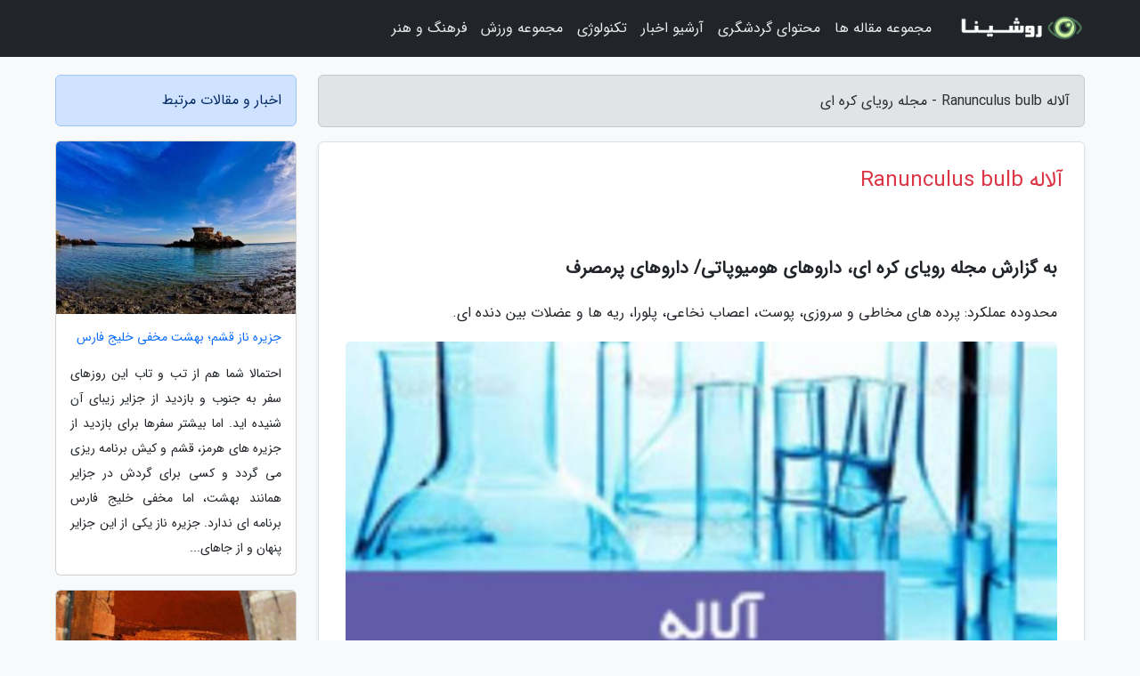

--- FILE ---
content_type: text/html; charset=UTF-8
request_url: https://koreandream.ir/post/%D8%A2%D9%84%D8%A7%D9%84%D9%87-ranunculus-bulb-6984
body_size: 6735
content:
<!doctype html>
<html dir="rtl">
<head prefix="og: http://ogp.me/ns# fb: http://ogp.me/ns/fb# article: http://ogp.me/ns/article#">
<meta charset="utf-8" >
<title>آلاله Ranunculus bulb - مجله رویای کره ای</title>
<meta name="robots" content="index" />
<link rel="canonical" href="https://koreandream.ir/post/%D8%A2%D9%84%D8%A7%D9%84%D9%87-ranunculus-bulb-6984" >
<meta property="og:url" content="https://koreandream.ir/post/%D8%A2%D9%84%D8%A7%D9%84%D9%87-ranunculus-bulb-6984" >
	
<meta http-equiv="X-UA-Compatible" content="IE=edge">
<meta name="viewport" content="width=device-width, initial-scale=1.0" >	
<link rel="stylesheet" href="/module/template/framework/css/bootstrap.rtl.min.css" type="text/css" />
<link rel="stylesheet" type="text/css" href="/module/template/framework/css/style.css" >	
<meta name="twitter:card" content="summary_large_image" >
<meta name="twitter:domain" content="koreandream.ir" >
<meta property="og:type" content="article">
<meta property="article:publisher" content="https://koreandream.ir" >
<meta property="og:title" content="آلاله Ranunculus bulb - مجله رویای کره ای" >
<meta property="fb:app_id" content="1147311521992329" >
<meta property="og:image" content="https://koreandream.ir/upload/2021/10/22/840a044ecd-63626fb0163b9-47fa1019.jpg" />
<meta property="og:site_name" content="مجله رویای کره ای" >
<meta name="description" content="داروهای هومیوپاتی/ داروهای پرمصرف      محدوده عملکرد: پرده های مخاطی و سروزی، پوست، اعصاب نخاعی، پلورا، ریه ها و عضلات بین دنده ای.     - مجله رویای کره ای" >
<meta property="og:description" content="داروهای هومیوپاتی/ داروهای پرمصرف      محدوده عملکرد: پرده های مخاطی و سروزی، پوست، اعصاب نخاعی، پلورا، ریه ها و عضلات بین دنده ای.     - مجله رویای کره ای"  >
  
<script src="/module/template/framework/js/jquery-3.4.1.min.js" ></script>
<script src="/module/template/framework/js/function.js?lastmod=1767198777"></script>
<link rel="stylesheet" type="text/css" href="/module/template/framework/css/colorbox.css" >
<script src="/module/template/framework/js/jquery.colorbox-min.js"></script>	


<meta property="og:type" content="article" />
<script src="/module/component/comment/comment-post.js"></script><link rel="icon" href="/favicon.ico" type="image/x-icon">
<link rel="stylesheet" href="/module/template/framework/css/fontawesome.css">
<!--[if lt IE 9]>
<script src="/module/template/framework/js/bootstrap/html5shiv.min.js" ></script>
<script src="/module/template/framework/js/bootstrap/respond.min.js" ></script>
<![endif]-->
</head>
<body class="bg-light">
<div class="container-fluid bg-light position-relative pt-5">	
<div id="sitebody" class="mt-3">
<header>
<div class="row header">
<div class="col-sm-12">
</div>	
</div>	
</header><div class="row main-content">
<div class="container">
<div class="row">
<div class="col-lg-9 col-md-8 mb-5">
<article>	
<div class="breadcrumb alert alert-secondary">
<h1 class="h6 m-0"> 	
آلاله Ranunculus bulb - مجله رویای کره ای</h1>	
</div>
	
<div>
<div class="card shadow-sm border rounded p-0 mb-5 bg-white text-dark w-100 position-relative">
<h2 class="p-4 h4 text-danger mb-n4">آلاله Ranunculus bulb</h2>
<div class="custom-content card-body">
<div class="card-text">
<h3>به گزارش مجله رویای کره ای، داروهای هومیوپاتی/ داروهای پرمصرف</h3><p>      محدوده عملکرد: پرده های مخاطی و سروزی، پوست، اعصاب نخاعی، پلورا، ریه ها و عضلات بین دنده ای.    </p></div>	
<picture>	
<source media="(max-width: 480px)" srcset="/upload/2021/10/22/cache/thum_840a044ecd-63626fb0163b9-47fa1019.jpg">
<img src="https://koreandream.ir/upload/2021/10/22/840a044ecd-63626fb0163b9-47fa1019.jpg" alt="آلاله Ranunculus bulb" class="card-img-top" title="آلاله Ranunculus bulb">
</picture>	

<div class="card-text mt-3">	
<p> نویسنده: بهزاد زمانی مقدم</p><p>  داروهای هومیوپاتی/ داروهای پرمصرف</p><table cellpadding="0" cellspacing="0">  <tbody>  <tr>   <td valign="top">   <p>    میازم:</p><p>    سورا</p>   </td>   <td valign="top">   <p>    سوگرایی:</p><p>    -</p>   </td>   <td valign="top">   <p>    استعداد ابتلا به بیماری:</p><p>    روماتیسمی</p>   </td>   <td valign="top">   <p>    ارتباط با گرما و سرما:</p><p>    بسیار سرمایی</p>   </td>  </tr>  </tbody> </table><p> بسیار سرمایی</p><p>  محدوده عملکرد:</p>پرده های مخاطی و سروزی، پوست، اعصاب نخاعی، پلورا، ریه ها و عضلات بین دنده ای.<p>  ویژگیهای ساختاری:</p>خصوصیات ساختاری ویژه ای ندارد.<p>  تصویرشخصیتی دارو:</p>افسردگی شدید، ترس از ارواح. درد فشاری و سوراخ کننده در کره چشم. کاهش دید در روز، انگار جلوی چشمهایش ابر است. دردهای تیرکشنده و تیز و نورالژیک در جدار قفسه سینه. روماتیسم بین دنده ای، درد غیر قابل تحمل قفسه سینه. پلورزی یا پنومونی در اثر هوای سرد ناگهانی. حساسیت بسیار شدید به هوای سرد یا تغییر آب و هوا، به ویژه آب و هوای مرطوب و توفانی. حساسیت شدید به لمس از نکات کلیدی اوست. میخچه در کف پا که هنگام لمس بسیار حساس و دردناک است. زونا به همراه نورالژی بین دنده ای آغاز و ادامه پیدا می نماید، وزیکولها ظاهری کبود و به همراه سوزش زیاد هستند.<p>  عوارض بالینی:</p>الکلیسم، مسائل مغزی، درد سینه، میخچه، هذیان، اسهال، اگزما، روماتیسم بین دنده ای، نورالژی، مسائل پوستی، مسائل حلق و ریه، گرفتگی عضلات.<p>  مدالیته ها:</p><p>  تشدید:</p>با هوای آزاد، کمترین حرکت، تماس، تغییرات جوّی، آب و هوای توفانی و هنگام غروب، هوای سرد، دراز کشیدن به روی طرف متأثر شده.<p>  بهبود:</p>با نشستن و خم شدن به جلو و کمی متمایل به طرف چپ.<p>  ملاحظات:</p>- از مؤثرترین داروها برای اثرهای بدالکل، هذیان و سرفه های اسپاسمودیک است.<p> - بیشترین اثر دارو بر ناحیه سینه (عضلات، مفاصل و دنده ها است).</p><p> - داروی خوبی برای گرفتگی عضلات افراد عصبی و افرادی که زیاد می نویسند.</p><p> منبع مقاله : </p><p> زمانی مقدم، بهزاد؛ (1386)، راهنمای درمان  هامیوپاتیک، تهران: اطلاعات </p><span class="post-source">منبع: راسخون</span></div>	
</div>
<!--
<div class="text-center my-4 px-5 d-flex">
<div class="a2a_kit a2a_kit_size_32 a2a_default_style mx-auto">
<a class="a2a_button_twitter"></a>
<a class="a2a_button_linkedin"></a>
<a class="a2a_button_pinterest"></a>
<a class="a2a_button_telegram"></a>
<a class="a2a_button_reddit"></a>
<a class="a2a_button_tumblr"></a>
<a class="a2a_button_blogger"></a>
<a class="a2a_button_google_gmail"></a>
</div>
</div>		
<script async src="https://static.addtoany.com/menu/page.js"></script>
-->
<div class="p-4 border-top">
<div class="row small">
<span class="col-lg-3 col-sm-6">انتشار: <span content="2021-10-22 00:09:04" >30 مهر 1400</span></span>

<span class="col-lg-3 col-sm-6">بروزرسانی: <span content="2021-10-22 00:09:04" >30 مهر 1400</span></span>

<span class="col-lg-3 col-sm-6">
گردآورنده: <span >koreandream.ir</span>
</span>
<span class="col-lg-3 col-sm-6">شناسه مطلب: 1852</span>
</div>
</div>
</div>
	
<div class="card w-100 mb-5 shadow-sm"><h3 class="heads commenthead h6 card-header alert-secondary" id="commenthead"><span>به "آلاله Ranunculus bulb" امتیاز دهید</span></h3><div class="comments card-body"><div class="vote" id="votbox"><form action="/module/component/comment/comment-process.php" method="post" class="form-inline d-inline-block"><span class="votetext px-0 form-check d-inline-block">امتیاز دهید: </span><span class="form-check-xs form-check-inline"><label class="form-check-label ps-1" for="inlineRadio1">1</label>
			<input  class="form-check-input" type="radio" id="inlineRadio1" name="rate" value="1"> </span><span class="form-check-xs form-check-inline"><label class="form-check-label ps-1" for="inlineRadio2">2</label>
			<input  class="form-check-input" type="radio" id="inlineRadio2" name="rate" value="2"> </span><span class="form-check-xs form-check-inline"><label class="form-check-label ps-1" for="inlineRadio3">3</label>
			<input  class="form-check-input" type="radio" id="inlineRadio3" name="rate" value="3"> </span><span class="form-check-xs form-check-inline"><label class="form-check-label ps-1" for="inlineRadio4">4</label>
			<input  class="form-check-input" type="radio" id="inlineRadio4" name="rate" value="4"> </span><span class="form-check-xs form-check-inline"><label class="form-check-label ps-1" for="inlineRadio5">5 </label>
			<input  class="form-check-input" type="radio" id="inlineRadio5" name="rate" value="5"> </span><input type="hidden" name="c_id" value="1852"><input type="hidden" name="c_type" value="post"><input type="hidden" name="c_url" value="/post/%D8%A2%D9%84%D8%A7%D9%84%D9%87-ranunculus-bulb-6984"><input type="hidden" name="c_vote" value="1"><button class="btn btn-warning" type="submit">رای</button></form></div></div></div>
			<script>
			function getCookie(cname) {
			  let name = cname + "=";
			  let decodedCookie = decodeURIComponent(document.cookie);
			  let ca = decodedCookie.split(";");
			  for(let i = 0; i <ca.length; i++) {
				let c = ca[i];
				while (c.charAt(0) == " ") {
				  c = c.substring(1);
				}
				if (c.indexOf(name) == 0) {
				  return c.substring(name.length, c.length);
				}
			  }
			  return "";
			}
			function checkCookie() {
			
			  let vote = getCookie("post-1852");
			  if (vote != "") {
			  	var votes=document.getElementById("votbox").innerHTML="امتیاز شما: " + vote;
			  }
			}
			
			checkCookie();
			</script><div class="card w-100 shadow-sm"><h4 class="heads commenthead h6 card-header alert-secondary"><span>دیدگاه های مرتبط با "آلاله Ranunculus bulb"</span></h4><div class="respond card-body"><span class="comment_title small card-header w-100 mb-3 d-block text-danger">* نظرتان را در مورد این مقاله با ما درمیان بگذارید</span><div><form action="#" method="POST" class="comment-form" id="comment-form" ><div id="replytoname" class="alert-info mb-3 w-100"></div><div id="name-group" class="form-group mb-3"><input type="text" class="form-control bg-light" name="name" placeholder="نام (لازم)"></div><div id="email-group" class="form-group mb-3"><input style="direction:rtl;text-align:right" type="text" class="form-control bg-light" name="email" id="commentformemail" placeholder="ایمیل (لازم - نمایش داده نمی‌شود)"></div><div id="phone-group" class="form-group mb-3"><input type="text" class="form-control bg-light" name="phone" placeholder="شماره موبایل (اختیاری - نمایش داده نمی‌شود)"></div><div id="comment-group" class="form-group mb-3"><textarea class="form-control bg-light" name="comment" cols="45" rows="8" placeholder="دیدگاه یا سوال (لازم)"></textarea></div><div id="captcha-group" class="form-group mb-3"><label class="captcha mb-3">سوال اتفاقی: نام پایتخت ایران چیست؟</label><input type="text" class="form-control bg-light" name="captcha"></div><input type="hidden" class="form-control" name="content_id" value="1852"><input type="hidden" class="form-control" name="content_type" value="post"></form><button class="btn btn-success mb-3" onclick="myformhandler('comment-form','/module/component/comment/comment-process.php','formalert',false)" >ارسال</button> <span class="formalert"></span></div></div></div>	
</div>
</article>	
</div>	

<div id="sidebar" class="col-lg-3 col-md-4 mb-5">
<aside>	
	


<div class="tourel-head alert alert-primary">اخبار و مقالات مرتبط</div>

<div class="posts printhide sidposts card mb-3">
<div class="imgtitle">
<img class="card-img-top mb-3" src="/upload/2024/10/17/cache/thum_221b837a0496d8-1f0b5327-f3572e7187bc4.jpg" alt="جزیره ناز قشم؛ بهشت مخفی خلیج فارس">
<a class="poststitle d-block px-3 small text-decoration-none" href="/post/%D8%AC%D8%B2%DB%8C%D8%B1%D9%87-%D9%86%D8%A7%D8%B2-%D9%82%D8%B4%D9%85-%D8%A8%D9%87%D8%B4%D8%AA-%D9%85%D8%AE%D9%81%DB%8C-%D8%AE%D9%84%DB%8C%D8%AC-1666">
جزیره ناز قشم؛ بهشت مخفی خلیج فارس</a>
</div>
<div class="card-body">
<p class="description small p-0 m-0 text-justify">
احتمالا شما هم از تب و تاب این روزهای سفر به جنوب و بازدید از جزایر زیبای آن شنیده اید. اما بیشتر سفرها برای بازدید از جزیره های هرمز، قشم و کیش برنامه ریزی می گردد و کسی برای گردش در جزایر همانند بهشت، اما مخفی خلیج فارس برنامه ای ندارد. جزیره ناز یکی از این جزایر پنهان و از جاهای...</p>
</div>
</div>


<div class="posts printhide sidposts card mb-3">
<div class="imgtitle">
<img class="card-img-top mb-3" src="/upload/2022/02/17/cache/thum_672923b808-ee2ede32a3f60ce-9eb3bb3142d2c9.jpg" alt="نان سنگک با تاریخی کهن در ایران">
<a class="poststitle d-block px-3 small text-decoration-none" href="/post/%D9%86%D8%A7%D9%86-%D8%B3%D9%86%DA%AF%DA%A9-%D8%A8%D8%A7-%D8%AA%D8%A7%D8%B1%DB%8C%D8%AE%DB%8C-%DA%A9%D9%87%D9%86-%D8%AF%D8%B1-%D8%A7%DB%8C%D8%B1%D8%A7%D9%86-4367">
نان سنگک با تاریخی کهن در ایران</a>
</div>
<div class="card-body">
<p class="description small p-0 m-0 text-justify">
 انواع نان در ایران از حرمت خاصی برخوردار است. سنگک نانی است که غنی ترین نان ایران است و هم اکنون فقط در ایران رایج است بنا براین می توان آن را نان ملی ایران نامید.</p>
</div>
</div>


<div class="posts printhide sidposts card mb-3">
<div class="imgtitle">
<img class="card-img-top mb-3" src="/upload/2022/02/05/cache/thum_3a053ba2-c30f05c756f10-2dfc08cf48d75.jpg" alt="دودی که باید فیلتر گردد، فیلتر دوده چیست؟">
<a class="poststitle d-block px-3 small text-decoration-none" href="/post/%D8%AF%D9%88%D8%AF%DB%8C-%DA%A9%D9%87-%D8%A8%D8%A7%DB%8C%D8%AF-%D9%81%DB%8C%D9%84%D8%AA%D8%B1-%D8%B4%D9%88%D8%AF-%D9%81%DB%8C%D9%84%D8%AA%D8%B1-4845">
دودی که باید فیلتر گردد، فیلتر دوده چیست؟</a>
</div>
<div class="card-body">
<p class="description small p-0 m-0 text-justify">
فیلتر دوده که بیشتر در خودروهای دیزلی استفاده می گردد، قطعه ای حیاتی برای اجرای استانداردهای زیست محیطی خودروهاست که در سال های اخیر چالش برانگیز شده است. چالش های زیست محیطی ناشی از دود خودروهای گازوئیلی چیست و فیلتر دوده چگونه آن ها را کاهش می دهد؟                </p>
</div>
</div>


<div class="posts printhide sidposts card mb-3">
<div class="imgtitle">
<img class="card-img-top mb-3" src="/upload/2021/11/15/cache/thum_0b1d56ce451-87cb9a694d09-0ffcc850c8ccec7.jpg" alt="چرا تاب ماندن درخانه نداریم">
<a class="poststitle d-block px-3 small text-decoration-none" href="/post/%DA%86%D8%B1%D8%A7-%D8%AA%D8%A7%D8%A8-%D9%85%D8%A7%D9%86%D8%AF%D9%86-%D8%AF%D8%B1%D8%AE%D8%A7%D9%86%D9%87-%D9%86%D8%AF%D8%A7%D8%B1%DB%8C%D9%85-1811">
چرا تاب ماندن درخانه نداریم</a>
</div>
<div class="card-body">
<p class="description small p-0 m-0 text-justify">
تهران (پانا) - جاده های شمال همچنان شلوغ است. تابستان تمام شده اما خیلی ها هنوز از سرگرمی دل نمی نمایند مثل منصور که می گوید: راستش را بخواهید به فرزند 6 ساله ام قول داده بودم که زرد شدن درختان پاییزی در جنگل را نشانش بدهم.</p>
</div>
</div>

	

</aside>		
</div>	
</div>
</div>
</div>					
<div class="container"><div class="w-100"><ol class="breadcrumb border shadow-sm rounded-pill p-3" itemscope="" itemtype="http://schema.org/BreadcrumbList"><li class="breadcrumb-item" aria-current="page" itemprop="itemListElement" itemscope="" itemtype="http://schema.org/ListItem"><a itemprop="item" href="https://koreandream.ir"><span itemprop="name">مجله رویای کره ای</span></a><meta itemprop="position" content="1" ></li><li class="separate px-2">»</li><li class="breadcrumb-item" itemprop="itemListElement" itemscope="" itemtype="http://schema.org/ListItem">
                        <a rel="nofollow noopener noreferrer" itemprop="item" href="/posts/blog">
                        <span itemprop="name"> همه اخبار و مقاله ها</span></a>
                        <meta itemprop="position" content="2" >
                        </li><li class="separate px-2">»</li><li class="breadcrumb-item" itemprop="itemListElement" itemscope="" itemtype="http://schema.org/ListItem">
                        <a rel="nofollow noopener noreferrer" itemprop="item" href="/posts/health-%D8%B3%D9%84%D8%A7%D9%85%D8%AA%DB%8C">
                        <span itemprop="name"> سلامتی و پزشکی</span></a>
                        <meta itemprop="position" content="3" >
                        </li><li class="separate px-2">»</li><li class="here breadcrumb-item">آلاله Ranunculus bulb</li></ol></div></div>

<script type="text/javascript">
$(document).ready(function(){
	$('#lightgallery').lightGallery();
});
</script>
<script src="/module/template/framework/js/lightgallery/picturefill.min.js"></script>
<script src="/module/template/framework/js/lightgallery/lightgallery-all.min.js"></script>
<script src="/module/template/framework/js/lightgallery/jquery.mousewheel.min.js"></script>
<div class="custom-navbar row bg-dark text-white position-absolute w-100" style="top:0" id="header">
<nav class="container">
<div class="navbar navbar-expand-lg navbar-dark">
<a class="navbar-brand" href="https://koreandream.ir" id="logo" title="مجله رویای کره ای"><img src="https://koreandream.ir/upload/logo/roshina.com.png" alt="مجله رویای کره ای" height="38"></a>
<button class="navbar-toggler" type="button" data-bs-toggle="collapse" data-bs-target="#navbarSupportedContent" aria-controls="navbarSupportedContent" aria-expanded="false" aria-label="Toggle navigation">
			  <span class="navbar-toggler-icon"></span>
			</button><div class="collapse navbar-collapse" id="navbarSupportedContent"><ul class="navbar-nav me-auto mb-2 mb-lg-0 "><li class="nav-item"><a rel="nofollow" class="nav-link" href="/posts/blog">مجموعه مقاله ها</a></li><li class="nav-item"><a rel="nofollow" class="nav-link" href="/posts/travel-%DA%AF%D8%B1%D8%AF%D8%B4%DA%AF%D8%B1%DB%8C">محتوای گردشگری</a></li><li class="nav-item"><a rel="nofollow" class="nav-link" href="/posts/news-%D8%A7%D8%AE%D8%A8%D8%A7%D8%B1">آرشیو اخبار</a></li><li class="nav-item"><a rel="nofollow" class="nav-link" href="/posts/technology-%D8%AA%DA%A9%D9%86%D9%88%D9%84%D9%88%DA%98%DB%8C">تکنولوژی</a></li><li class="nav-item"><a rel="nofollow" class="nav-link" href="/posts/sport-%D9%88%D8%B1%D8%B2%D8%B4">مجموعه ورزش</a></li><li class="nav-item"><a rel="nofollow" class="nav-link" href="/posts/art-culture-%D9%81%D8%B1%D9%87%D9%86%DA%AF-%D9%87%D9%86%D8%B1">فرهنگ و هنر</a></li></ul></div>
</div>
</nav>
</div>

</div>

<div class="row bg-secondary text-white">	
<footer class="container" id="mainfooter">
<div class="row pt-5" id="footer">
<div class="f-column clearright px-4 pb-5 col-md-4">
<div class="foothead h5 p-2">خبرنامه</div>
<div class="columnbody">
<p class="p-2"></p>
<form class="form-signin" id="newsletter" name="newsletter" action="#" method="post">
<div class="form-group">	
<input class="form-control text-right" required name="email" type="email" placeholder="ایمیل">	
</div>
<div class="form-group">	
<input class="form-control text-right" name="phone" type="tel" placeholder="موبایل">
</div>	
<button class="newsbutton btn btn-warning btn-aban" name="button" type="button" onClick="myformhandler('newsletter','/module/plugin/newsletter/newsletterhandler.php','newslalert')">عضویت</button>
<span class="newslalert"></span>
</form>
</div>
</div></div>
</footer>
</div>	
<div class="row" >
<span class="col-lg-12 bg-dark text-white text-center p-3 small en" id="copyright">	
Copyright © 2025 koreandream.ir All rights reserved.
</span>	
</div>
<span class="phone">
</span>
</div>
<script>
window.onload = function () {	
	if (window.history.pushState) {
		window.history.pushState('', '/', window.location.pathname);
	} else {
		window.location.hash = '';
	}
}
</script>
<script src="/module/template/framework/js/bootstrap/bootstrap.bundle.min.js" ></script>
<script defer src="https://static.cloudflareinsights.com/beacon.min.js/vcd15cbe7772f49c399c6a5babf22c1241717689176015" integrity="sha512-ZpsOmlRQV6y907TI0dKBHq9Md29nnaEIPlkf84rnaERnq6zvWvPUqr2ft8M1aS28oN72PdrCzSjY4U6VaAw1EQ==" data-cf-beacon='{"version":"2024.11.0","token":"3e8a8633d80d4e249664b986ad2758c6","r":1,"server_timing":{"name":{"cfCacheStatus":true,"cfEdge":true,"cfExtPri":true,"cfL4":true,"cfOrigin":true,"cfSpeedBrain":true},"location_startswith":null}}' crossorigin="anonymous"></script>
</body>
</html>